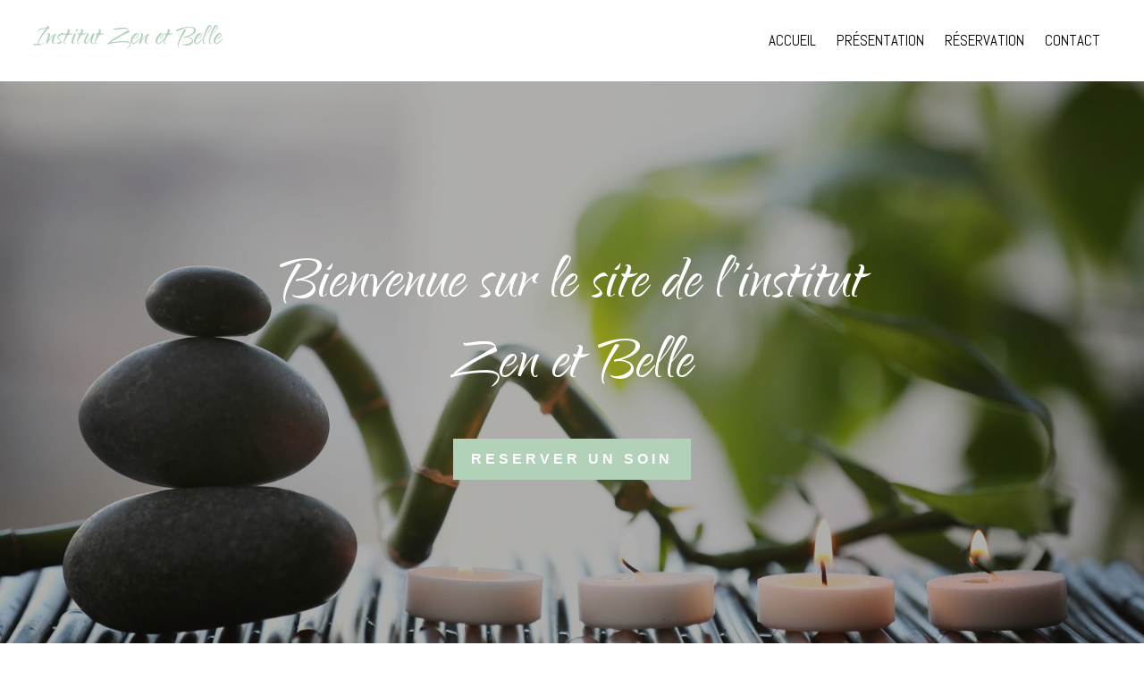

--- FILE ---
content_type: text/css; charset=utf-8
request_url: https://site.rdv360.com/static_style?v=1.5.9bf2-jq7&vbid=vbid-d8b3d166-np7u8ua7&caller=live
body_size: 6065
content:
/******************************************************************************************************
 *            DYNAMIC STYLE FOR style-d8b3d166-mrxchnl3 version 1.0
 *                                 	 
 ******************************************************************************************************/
	 .style-d8b3d166-suaohaf4 .style-d8b3d166-mrxchnl3.master.item-box   {
		
						background-color: rgb(37, 41, 40);
							
		}
	 .style-d8b3d166-suaohaf4 .style-d8b3d166-mrxchnl3 .preview-title  ,  .style-d8b3d166-suaohaf4 .style-d8b3d166-mrxchnl3 .preview-body h1  { font-size:calc( 10px + ( 37rem - 10rem ) );
						color: rgb(0, 0, 0);
						
						letter-spacing: 0.0em;
						
						margin-right: 0px;
						
						margin-top: 5px;
						
						margin-left: 0px;
						
						margin-bottom: 0px;
						
						font-family: Arial;
						
						background-color: rgba(11, 11, 11, 0);
							
		}
	 .style-d8b3d166-suaohaf4 .style-d8b3d166-mrxchnl3 .preview-link-img  {
		
						width: 30px;
						
						margin: 7px;
							
		}
	 .style-d8b3d166-suaohaf4 .style-d8b3d166-mrxchnl3 .inner-pic-holder  {
		
						background-color: rgb(60, 57, 46);
							
		}
	 .style-d8b3d166-suaohaf4 .style-d8b3d166-mrxchnl3  .preview-content-holder  {
		
						text-align: center;
						
						max-width: 600px;
						
						margin-right: 20px;
						
						margin-top: 35px;
						
						margin-left: 20px;
						
						margin-bottom: 35px;
						
						background-color: rgba(246, 239, 217, 0);
							
		}
	 .style-d8b3d166-suaohaf4 .style-d8b3d166-mrxchnl3 .preview-item-links span  ,  .style-d8b3d166-suaohaf4 .style-d8b3d166-mrxchnl3 #sr-basket-widget *  { font-size:calc( 10px + ( 10rem - 10rem ) );
						color: rgb(0, 0, 0);
						
						padding-bottom: 20px;
						
						border-color: rgba(0, 0, 0, 0);
						
						padding-right: 30px;
						
						margin-top: 20px;
						
						padding-left: 30px;
						
						padding-top: 20px;
						
						font-family: Arial;
						
						background-color: rgba(0, 0, 0, 0);
							
		}
	 .style-d8b3d166-suaohaf4 .style-d8b3d166-mrxchnl3 .preview-item-links span:hover  ,  .style-d8b3d166-suaohaf4 .style-d8b3d166-mrxchnl3 .preview-element.Link.hover-tester  { 
						background-color: rgba(0, 0, 0, 0);
						
						color: rgb(0, 0, 0);
							
		}
	 .style-d8b3d166-suaohaf4 .style-d8b3d166-mrxchnl3 .preview-social-holder  {
		
						margin-bottom: 10px;
						
						margin-top: 25px;
						
						margin-left: 5px;
						
						margin-right: 5px;
							
		}
	 .style-d8b3d166-suaohaf4 .style-d8b3d166-mrxchnl3 .item-content:not(.blocks_layout)  {
		
						background-color: rgb(221, 221, 221);
							
		}
	 .style-d8b3d166-suaohaf4 .style-d8b3d166-mrxchnl3 .preview-divider  {
		
						border-color: rgb(255, 255, 255);
							
		}
	 .style-d8b3d166-suaohaf4 .style-d8b3d166-mrxchnl3 .inner-pic  {
		
						opacity: 1.0;
						
		    			-webkit-filter: brightness(0.8);	
		}
	 .style-d8b3d166-suaohaf4 .style-d8b3d166-mrxchnl3 .preview-subtitle-holder  {
		
						text-align: center;
							
		}
	 .style-d8b3d166-suaohaf4 .style-d8b3d166-mrxchnl3 .preview-body  {
		
						line-height: 1.4em;
						font-size:calc( 10px + ( 16rem - 10rem ) );
						color: rgb(0, 0, 0);
						
						letter-spacing: 0.05em;
						
						margin-right: 20px;
						
						margin-top: 10px;
						
						margin-left: 20px;
						
						margin-bottom: 0px;
						
						font-family: Abel;
						
						background-color: rgba(255, 255, 255, 0);
							
		}
	 .style-d8b3d166-suaohaf4 .style-d8b3d166-mrxchnl3 .preview-element.icon-source  {
		
						color: rgb(255, 255, 255);
						
						padding-right: 0px;
						
						margin-top: 5px;
						
						padding-left: 0px;
						
						width: 60px;
							
		}
	 .style-d8b3d166-suaohaf4 .style-d8b3d166-mrxchnl3  .preview-content-wrapper  {
		
						text-align: center;
							
		}
	 .style-d8b3d166-suaohaf4 .style-d8b3d166-mrxchnl3 .preview-subtitle  ,  .style-d8b3d166-suaohaf4 .style-d8b3d166-mrxchnl3 .preview-body h2  { 
						font-family: Quicksand;
						font-size:calc( 10px + ( 15rem - 10rem ) );
						color: rgb(60, 57, 46);
						
						letter-spacing: 0.05em;
						
						margin-right: 0px;
						
						margin-top: 10px;
						
						margin-left: 0px;
						
						margin-bottom: 5px;
						
						line-height: 1.2em;
						
						background-color: rgba(0, 0, 0, 0);
							
		}
	 .style-d8b3d166-suaohaf4 .style-d8b3d166-mrxchnl3 .middle_layout .helper-div  ,  .style-d8b3d166-suaohaf4 .style-d8b3d166-mrxchnl3 .multi_layout .helper-div.middle-center .text-side  { 
						max-width: 1020px;
							
		}
	 .style-d8b3d166-suaohaf4 .style-d8b3d166-mrxchnl3 .background-div  {
		
						color: rgb(0, 0, 0);
							
		}

/******************************************************************************************************
 *            UNIQUE STYLE
 *                                 	 
 ******************************************************************************************************/





















/******************************************************************************************************
 *            WEBSITE STYLE
 *                                 	 
 ******************************************************************************************************/
/******************************************************************************************************
 *            DYNAMIC STYLE FOR style-d8b3d166-altj4cac version 1.0
 *                                 	 
 ******************************************************************************************************/
	 .style-d8b3d166-suaohaf4 .style-d8b3d166-altj4cac  .preview-content-holder  {
		
						margin-right: 0px;
						
						padding-bottom: 0px;
						
						text-align: center;
						
						max-width: 550px;
						
						padding-right: 0px;
						
						margin-top: 30px;
						
						margin-left: 0px;
						
						padding-top: 0px;
						
						margin-bottom: 45px;
						
						background-color: rgba(0, 0, 0, 0);
						
						padding-left: 0px;
							
		}
	 .style-d8b3d166-suaohaf4 .style-d8b3d166-altj4cac .item-content:not(.blocks_layout)  {
		
						background-color: rgba(0, 0, 0, 0);
							
		}
	 .style-d8b3d166-suaohaf4 .style-d8b3d166-altj4cac .preview-divider  {
		
						margin-bottom: 10px;
						
						border-bottom-width: 1px;
						
						margin-top: 5px;
						
						width: 10%;
							
		}
	 .style-d8b3d166-suaohaf4 .style-d8b3d166-altj4cac .inner-pic  {
		
						color: rgb(0, 0, 0);
						
						opacity: 0.08;
							
		}
	 .style-d8b3d166-suaohaf4 .style-d8b3d166-altj4cac .preview-form .Field  {
		
						font-family: Raleway;
						font-size:calc( 10px + ( 14rem - 10rem ) );
						color: rgb(255, 255, 255);
						
						padding-bottom: 15px;
						
						border-color: rgb(9, 9, 9);
						
						max-width: 500px;
						
						padding-right: 10px;
						
						padding-left: 15px;
						
						padding-top: 10px;
						
						min-width: 220px;
						
						border-width: 0px;
						
						background-color: rgb(255, 255, 255);
							
		}
	 .style-d8b3d166-suaohaf4 .style-d8b3d166-altj4cac .multi_layout .helper-div.middle-center .pic-side  {
		
						margin-left: -6%;
							
		}
	 .style-d8b3d166-suaohaf4 .style-d8b3d166-altj4cac .preview-form .Field:hover  ,  .style-d8b3d166-suaohaf4 .style-d8b3d166-altj4cac .preview-form .Field.hover-tester:not(.placeholder-mode)  { 
						color: rgb(0, 0, 0);
						
						background-color: rgb(255, 255, 255);
							
		}
	 .style-d8b3d166-suaohaf4 .style-d8b3d166-altj4cac .preview-form .Field:not(.placeholder-mode):not(.no-value):not(:hover)  {
		
						color: rgb(0, 0, 0);
							
		}
	 .style-d8b3d166-suaohaf4 .style-d8b3d166-altj4cac .multi_layout .helper-div.middle-center  {
		
						padding-left: 6%;
						
						width: 88%;
						
						padding-right: 6%;
							
		}
	 .style-d8b3d166-suaohaf4 .style-d8b3d166-altj4cac .background-div  {
		
						opacity: 0.4;
							
		}
	 .style-d8b3d166-suaohaf4 .style-d8b3d166-altj4cac.master.item-box   {
		
						background-color: rgb(239, 239, 239);
							
		}
	 .style-d8b3d166-suaohaf4 .style-d8b3d166-altj4cac .preview-title  ,  .style-d8b3d166-suaohaf4 .style-d8b3d166-altj4cac .preview-body h1  { 
						line-height: 1.1em;
						font-size:calc( 10px + ( 44rem - 10rem ) );
						color: rgb(177, 209, 185);
						
						letter-spacing: -0.05em;
						
						margin-top: 15px;
						
						margin-bottom: 5px;
						
						font-family: Montserrat;
						
						background-color: rgba(0, 0, 0, 0);
							
		}
	 .style-d8b3d166-suaohaf4 .style-d8b3d166-altj4cac.master.item-box   {
		
						padding-left: 0%;
						
						padding-right: 0%;
						
						width: 100%;
							
		}
	 .style-d8b3d166-suaohaf4 .style-d8b3d166-altj4cac .preview-item-links span  ,  .style-d8b3d166-suaohaf4 .style-d8b3d166-altj4cac #sr-basket-widget *  { 
						font-family: Montserrat;
						font-size:calc( 10px + ( 16rem - 10rem ) );
						text-transform: uppercase;
						
						color: rgb(60, 57, 46);
						
						padding-bottom: 15px;
						
						border-color: rgb(0, 0, 0);
						
						letter-spacing: 0.15em;
						
						padding-right: 30px;
						
						margin-top: 20px;
						
						padding-left: 30px;
						
						border-radius: 0px;
						
						padding-top: 15px;
						
						margin-bottom: 5px;
						
						border-width: 2px;
						
						background-color: rgb(177, 209, 185);
							
		}
	 .style-d8b3d166-suaohaf4 .style-d8b3d166-altj4cac .stripe-background  {
		
						margin-left: 0%;
							
		}
	 .style-d8b3d166-suaohaf4 .style-d8b3d166-altj4cac .preview-element.icon-source  {
		
						margin-bottom: 0px;
						
						margin-top: 0px;
						
						width: 40px;
							
		}
	 .style-d8b3d166-suaohaf4 .style-d8b3d166-altj4cac .preview-form .Field.placeholder-mode:not(:hover)  ,  .style-d8b3d166-suaohaf4 .style-d8b3d166-altj4cac .preview-form .Field.no-value:not(:hover)  ,  .style-d8b3d166-suaohaf4 .style-d8b3d166-altj4cac .preview-form .field-holder .Field.field-dropdown:not(.placeholder-mode):not(.no-value):not(:hover)  { 
						color: rgb(0, 0, 0);
							
		}
	 .style-d8b3d166-suaohaf4 .style-d8b3d166-altj4cac .background-image-div  {
		
						color: rgb(0, 0, 0);
							
		}
	 .style-d8b3d166-suaohaf4 .style-d8b3d166-altj4cac .preview-item-links span:before  ,  .style-d8b3d166-suaohaf4 .style-d8b3d166-altj4cac .effect-tester  { 
						background-color: rgb(0, 0, 0);
							
		}
	 .style-d8b3d166-suaohaf4 .style-d8b3d166-altj4cac .preview-body-holder  {
		
						max-width: 600px;
							
		}
	 .style-d8b3d166-suaohaf4 .style-d8b3d166-altj4cac  .preview-content-wrapper  {
		
						text-align: center;
							
		}
	 .style-d8b3d166-suaohaf4 .style-d8b3d166-altj4cac .preview-item-links span:hover  ,  .style-d8b3d166-suaohaf4 .style-d8b3d166-altj4cac .preview-element.Link.hover-tester  { 
						color: rgb(255, 255, 255);
						
						background-color: rgb(60, 57, 46);
							
		}
	 .style-d8b3d166-suaohaf4 .style-d8b3d166-altj4cac .inner-pic-holder  {
		
						background-color: rgb(237, 237, 237);
							
		}
	 .style-d8b3d166-suaohaf4 .style-d8b3d166-altj4cac .preview-body  {
		
						font-family: Arial;
						font-size:calc( 10px + ( 12rem - 10rem ) );
						color: rgb(0, 0, 0);
						
						letter-spacing: 0em;
						
						max-width: 800px;
						
						margin-top: 10px;
						
						margin-bottom: 25px;
						
						line-height: 1.4em;
							
		}
	 .style-d8b3d166-suaohaf4 .style-d8b3d166-altj4cac .field-holder  {
			
		}
	 .style-d8b3d166-suaohaf4 .style-d8b3d166-altj4cac .middle_layout .helper-div  ,  .style-d8b3d166-suaohaf4 .style-d8b3d166-altj4cac .multi_layout .helper-div.middle-center .text-side  { 
						max-width: 1000px;
							
		}
	 .style-d8b3d166-suaohaf4 .style-d8b3d166-altj4cac .preview-subtitle  ,  .style-d8b3d166-suaohaf4 .style-d8b3d166-altj4cac .preview-body h2  { 
						font-family: Raleway;
						font-size:calc( 10px + ( 12rem - 10rem ) );
						text-transform: uppercase;
						
						color: rgb(48, 48, 48);
						
						letter-spacing: 0em;
						
						margin-right: 0px;
						
						margin-top: 10px;
						
						margin-left: 0px;
						
						margin-bottom: 15px;
						
						line-height: 1.1em;
							
		}

/******************************************************************************************************
 *            UNIQUE STYLE
 *                                 	 
 ******************************************************************************************************/






























/******************************************************************************************************
 *            WEBSITE STYLE
 *                                 	 
 ******************************************************************************************************/
/******************************************************************************************************
 *            DYNAMIC STYLE FOR style-41a13b2c-7abyqyox version 1.0
 *                                 	 
 ******************************************************************************************************/
	 .style-d8b3d166-suaohaf4 .style-41a13b2c-7abyqyox.master.item-box   {
		
						background-color: rgb(255, 255, 255);
							
		}
	 .style-d8b3d166-suaohaf4 .style-41a13b2c-7abyqyox .preview-title  ,  .style-d8b3d166-suaohaf4 .style-41a13b2c-7abyqyox .preview-body h1  { 
						font-family: 'Playfair Display';
						font-size:calc( 10px + ( 40rem - 10rem ) );
						color: rgb(42, 42, 42);
						
						letter-spacing: 0.05em;
						
						margin-bottom: 10px;
						
						line-height: 1.2em;
						
						background-color: rgba(255, 255, 255, 0);
							
		}
	 .style-d8b3d166-suaohaf4 .style-41a13b2c-7abyqyox .preview-link-img  {
		
						width: 35px;
						
						margin: 5px;
							
		}
	 .style-d8b3d166-suaohaf4 .style-41a13b2c-7abyqyox .inner-pic-holder  {
		
						background-color: rgba(0, 0, 0, 0);
							
		}
	 .style-d8b3d166-suaohaf4 .style-41a13b2c-7abyqyox  .preview-content-holder  {
		
						margin-right: 0px;
						
						padding-bottom: 50px;
						
						text-align: left;
						
						max-width: 750px;
						
						padding-right: 50px;
						
						margin-top: 45px;
						
						margin-left: 0px;
						
						padding-top: 50px;
						
						margin-bottom: 45px;
						
						background-color: rgba(0, 0, 0, 0);
						
						border-color: rgb(197, 197, 197);
						
						padding-left: 50px;
							
		}
	 .style-d8b3d166-suaohaf4 .style-41a13b2c-7abyqyox .preview-item-links span  ,  .style-d8b3d166-suaohaf4 .style-41a13b2c-7abyqyox #sr-basket-widget *  { 
						border-width: 1px;
						font-size:calc( 10px + ( 12rem - 10rem ) );
						color: rgb(106, 106, 106);
						
						padding-bottom: 10px;
						
						border-color: rgb(106, 106, 106);
						
						letter-spacing: 0.15em;
						
						padding-right: 20px;
						
						margin-top: 20px;
						
						padding-left: 20px;
						
						padding-top: 10px;
						
						font-family: Arial;
						
						background-color: rgba(0, 0, 0, 0);
							
		}
	 .style-d8b3d166-suaohaf4 .style-41a13b2c-7abyqyox .preview-item-links span:hover  ,  .style-d8b3d166-suaohaf4 .style-41a13b2c-7abyqyox .preview-element.Link.hover-tester  { 
						color: rgb(42, 42, 42);
						
						background-color: rgba(0, 0, 0, 0);
							
		}
	
	 .style-d8b3d166-suaohaf4 .style-41a13b2c-7abyqyox .preview-social-holder  {
		
						margin-bottom: 10px;
						
						margin-top: 10px;
							
		}
	 .style-d8b3d166-suaohaf4 .style-41a13b2c-7abyqyox .item-content:not(.blocks_layout)  {
		
						background-color: rgba(0, 0, 0, 0);
							
		}
	 .style-d8b3d166-suaohaf4 .style-41a13b2c-7abyqyox .preview-divider  {
		
						margin-bottom: 15px;
						
						width: 100%;
							
		}
	 .style-d8b3d166-suaohaf4 .style-41a13b2c-7abyqyox .preview-icon-holder  {
		
						margin-bottom: 40px;
							
		}
	 .style-d8b3d166-suaohaf4 .style-41a13b2c-7abyqyox .preview-body-holder  {
		
						max-width: 500px;
							
		}
	 .style-d8b3d166-suaohaf4 .style-41a13b2c-7abyqyox .inner-pic  {
		
						opacity: 0.8;
						
		    			-webkit-filter:none;filter:none;	
		}
	 .style-d8b3d166-suaohaf4 .style-41a13b2c-7abyqyox .multi_layout .helper-div.middle-center .pic-side  {
		
						margin-left: -6%;
							
		}
	 .style-d8b3d166-suaohaf4 .style-41a13b2c-7abyqyox .preview-body  {
		
						font-family: Arial;
						font-size:calc( 10px + ( 10rem - 10rem ) );
						color: rgb(89, 89, 89);
						
						letter-spacing: 0.2em;
						
						max-width: 600px;
						
						margin-top: 10px;
						
						margin-bottom: 10px;
						
						line-height: 1.6em;
							
		}
	 .style-d8b3d166-suaohaf4 .style-41a13b2c-7abyqyox .preview-element.icon-source  {
		
						width: 210px;
						
						margin-bottom: 15px;
							
		}
	 .style-d8b3d166-suaohaf4 .style-41a13b2c-7abyqyox  .preview-content-wrapper  {
		
						text-align: left;
						
						vertical-align: middle;
							
		}
	 .style-d8b3d166-suaohaf4 .style-41a13b2c-7abyqyox .middle_layout .helper-div  ,  .style-d8b3d166-suaohaf4 .style-41a13b2c-7abyqyox .multi_layout .helper-div.middle-center .text-side  { 
						max-width: 1000px;
							
		}
	 .style-d8b3d166-suaohaf4 .style-41a13b2c-7abyqyox .multi_layout .helper-div.middle-center  {
		
						padding-left: 6%;
						
						width: 88%;
						
						padding-right: 6%;
							
		}
	 .style-d8b3d166-suaohaf4 .style-41a13b2c-7abyqyox .preview-subtitle  ,  .style-d8b3d166-suaohaf4 .style-41a13b2c-7abyqyox .preview-body h2  { 
						line-height: 1.1em;
						font-size:calc( 10px + ( 12rem - 10rem ) );
						text-transform: uppercase;
						
						color: rgb(138, 138, 138);
						
						letter-spacing: 0.05em;
						
						margin-right: 0px;
						
						margin-top: 10px;
						
						margin-left: 0px;
						
						margin-bottom: 10px;
						
						font-family: Montserrat;
							
		}

/******************************************************************************************************
 *            UNIQUE STYLE
 *                                 	 
 ******************************************************************************************************/




 .style-41a13b2c-7abyqyox #vbid-41a13b2c-1719l23h .preview-content-holder{
				
							text-align : center;
					
				}








 .style-41a13b2c-7abyqyox #vbid-41a13b2c-y84ggih9.inner-pic{
				
							background-size : contain;
					
				}



 .style-41a13b2c-7abyqyox #vbid-41a13b2c-1719l23h .preview-content-wrapper{
				
							text-align : center;
					
				}






/******************************************************************************************************
 *            WEBSITE STYLE
 *                                 	 
 ******************************************************************************************************/
/******************************************************************************************************
 *            DYNAMIC STYLE FOR style-d8b3d166-lzzttlet version 1.0
 *                                 	 
 ******************************************************************************************************/
	 .style-d8b3d166-suaohaf4 .style-d8b3d166-lzzttlet .title-holder  {
		
						text-align: center;
							
		}
	 .style-d8b3d166-suaohaf4 .style-d8b3d166-lzzttlet .Title  ,  .style-d8b3d166-suaohaf4 .style-d8b3d166-lzzttlet .Body h1  { 
						color: #8a7373;
						font-size:calc( 10px + ( 36rem - 10rem ) );
						font-family: open-sans;
						
						letter-spacing: 0.15em;
						
						font-weight: bold;
							
		}
	 .style-d8b3d166-suaohaf4 .style-d8b3d166-lzzttlet  .preview-content-holder  {
		
						margin-right: 0px;
						
						padding-bottom: 0px;
						
						text-align: center;
						
						max-width: 400px;
						
						padding-right: 0px;
						
						margin-top: 10px;
						
						margin-left: 0px;
						
						padding-top: 0px;
						
						margin-bottom: 10px;
						
						background-color: rgba(0, 0, 0, 0);
						
						padding-left: 0px;
							
		}
	
	 .style-d8b3d166-suaohaf4 .style-d8b3d166-lzzttlet .blocks-preview-subtitle-holder  {
		
						max-width: 800px;
							
		}
	 .style-d8b3d166-suaohaf4 .style-d8b3d166-lzzttlet .item-content:not(.blocks_layout)  {
		
						opacity: rgba(0, 0, 0, 0);
						
						background-color: rgba(0, 0, 0, 0);
							
		}
	 .style-d8b3d166-suaohaf4 .style-d8b3d166-lzzttlet .preview-divider  {
		
						width: 15%;
							
		}
	 .style-d8b3d166-suaohaf4 .style-d8b3d166-lzzttlet .inner-pic  {
		
						opacity: 1;
						
						color: rgb(255, 255, 255);
						
		    			-webkit-filter: brightness(0.8);	
		}
	 .style-d8b3d166-suaohaf4 .style-d8b3d166-lzzttlet #pagination-holder  {
		
						font-style: italic;
						font-size:calc( 10px + ( 17rem - 10rem ) );
						font-family: 'Times New Roman';
						
						color: rgb(76, 76, 76);
						
						padding-bottom: 5px;
						
						border-color: rgb(85, 85, 85);
						
						padding-right: 15px;
						
						padding-left: 15px;
						
						padding-top: 5px;
						
						margin-bottom: 40px;
						
						border-width: 1px;
							
		}
	 .style-d8b3d166-suaohaf4 .style-d8b3d166-lzzttlet .multi_layout .helper-div.middle-center .pic-side  {
		
						margin-left: -6%;
							
		}
	
	 .style-d8b3d166-suaohaf4 .style-d8b3d166-lzzttlet .blocks-preview-item-links .Link:hover  {
		
						color: rgb(255, 255, 255);
						
						background-color: rgb(0, 0, 0);
							
		}
	 .style-d8b3d166-suaohaf4 .style-d8b3d166-lzzttlet .multi_layout .helper-div.middle-center  {
		
						padding-left: 6%;
						
						width: 88%;
						
						padding-right: 6%;
							
		}
	 .style-d8b3d166-suaohaf4 .style-d8b3d166-lzzttlet .background-div  {
			
		}
	 .style-d8b3d166-suaohaf4 .style-d8b3d166-lzzttlet.master.item-box   {
		
						background-color: rgb(237, 237, 237);
							
		}
	 .style-d8b3d166-suaohaf4 .style-d8b3d166-lzzttlet .preview-title  ,  .style-d8b3d166-suaohaf4 .style-d8b3d166-lzzttlet .preview-body h1  { 
						line-height: 1.1em;
						font-size:calc( 10px + ( 31rem - 10rem ) );
						color: rgb(60, 57, 46);
						
						letter-spacing: 0.05em;
						
						margin-top: 15px;
						
						margin-bottom: 5px;
						
						font-family: Montserrat;
							
		}
	 .style-d8b3d166-suaohaf4 .style-d8b3d166-lzzttlet.master.item-box   {
		
						padding-left: 6%;
						
						padding-right: 6%;
						
						width: 88%;
							
		}
	 .style-d8b3d166-suaohaf4 .style-d8b3d166-lzzttlet .preview-item-links span  ,  .style-d8b3d166-suaohaf4 .style-d8b3d166-lzzttlet #sr-basket-widget *  { 
						border-width: 0px;
						font-size:calc( 10px + ( 12rem - 10rem ) );
						color: rgb(234, 234, 234);
						
						padding-bottom: 10px;
						
						border-color: rgba(0, 0, 0, 0);
						
						letter-spacing: 0.1em;
						
						padding-right: 15px;
						
						margin-top: 10px;
						
						padding-left: 15px;
						
						border-radius: 16px;
						
						padding-top: 10px;
						
						margin-bottom: 15px;
						
						font-family: Arial;
						
						background-color: rgb(154, 154, 154);
							
		}
	 .style-d8b3d166-suaohaf4 .style-d8b3d166-lzzttlet .blocks-preview-body  {
		
						line-height: 1.4em;
						font-size:calc( 10px + ( 16rem - 10rem ) );
						color: rgb(0, 0, 0);
						
						margin-top: 10px;
						
						margin-bottom: 10px;
						
						font-family: Arial;
							
		}
	 .style-d8b3d166-suaohaf4 .style-d8b3d166-lzzttlet .stripe-background  {
		
						opacity: 0.5;
						
						margin-top: -40px;
						
						margin-left: -6%;
							
		}
	 .style-d8b3d166-suaohaf4 .style-d8b3d166-lzzttlet .preview-element.icon-source  {
		
						color: rgb(0, 0, 0);
						
						width: 40px;
							
		}
	 .style-d8b3d166-suaohaf4 .style-d8b3d166-lzzttlet .pic-side:after  ,  .style-d8b3d166-suaohaf4 .style-d8b3d166-lzzttlet .item-effect-tester  ,  .style-d8b3d166-suaohaf4 .style-d8b3d166-lzzttlet .sub.item-box:after  { 
						background-color: rgb(255, 255, 255);
							
		}
	 .style-d8b3d166-suaohaf4 .style-d8b3d166-lzzttlet .blocks-preview-content-holder  {
		
						margin-right: 0px;
						
						padding-bottom: 0px;
						
						text-align: center;
						
						padding-right: 0px;
						
						margin-top: 20px;
						
						margin-left: 0px;
						
						padding-top: 0px;
						
						margin-bottom: 25px;
						
						padding-left: 0px;
							
		}
	 .style-d8b3d166-suaohaf4 .style-d8b3d166-lzzttlet .background-image-div  {
		
						color: rgb(255, 255, 255);
							
		}
	 .style-d8b3d166-suaohaf4 .style-d8b3d166-lzzttlet .Subtitle  ,  .style-d8b3d166-suaohaf4 .style-d8b3d166-lzzttlet .Body h2  { 
						font-family: ralewaythin;
						font-size:calc( 10px + ( 22rem - 10rem ) );	
		}
	 .style-d8b3d166-suaohaf4 .style-d8b3d166-lzzttlet .blocks-preview-subtitle  {
		
						line-height: 1.4em;
						font-size:calc( 10px + ( 14rem - 10rem ) );
						color: rgb(0, 0, 0);
						
						margin-top: 10px;
						
						margin-bottom: 10px;
						
						font-family: Raleway;
							
		}
	 .style-d8b3d166-suaohaf4 .style-d8b3d166-lzzttlet .preview-item-links span:before  ,  .style-d8b3d166-suaohaf4 .style-d8b3d166-lzzttlet .effect-tester  { 
						background-color: rgb(0, 0, 0);
							
		}
	 .style-d8b3d166-suaohaf4 .style-d8b3d166-lzzttlet  .preview-content-wrapper  {
		
						text-align: center;
						
						vertical-align: middle;
							
		}
	 .style-d8b3d166-suaohaf4 .style-d8b3d166-lzzttlet .preview-price  {
		
						font-family: Arial;
							
		}
	
	 .style-d8b3d166-suaohaf4 .style-d8b3d166-lzzttlet .blocks-preview-body-holder  {
		
						max-width: 800px;
							
		}
	 .style-d8b3d166-suaohaf4 .style-d8b3d166-lzzttlet .preview-item-links span:hover  ,  .style-d8b3d166-suaohaf4 .style-d8b3d166-lzzttlet .preview-element.Link.hover-tester  { 
						color: rgb(239, 239, 239);
						
						background-color: rgb(0, 0, 0);
							
		}
	 .style-d8b3d166-suaohaf4 .style-d8b3d166-lzzttlet .subtitle-holder  {
		
						text-align: center;
							
		}
	 .style-d8b3d166-suaohaf4 .style-d8b3d166-lzzttlet .inner-pic-holder  {
		
						background-color: rgba(0, 0, 0, 0);
							
		}
	
	 .style-d8b3d166-suaohaf4 .style-d8b3d166-lzzttlet .blocks-preview-icon-holder .icon-source  {
		
						color: rgb(255, 255, 255);
						
						width: 70px;
							
		}
	 .style-d8b3d166-suaohaf4 .style-d8b3d166-lzzttlet .blocks-preview-content-wrapper  {
		
						text-align: center;
							
		}
	 .style-d8b3d166-suaohaf4 .style-d8b3d166-lzzttlet .blocks-preview-title  {
		font-size:calc( 10px + ( 67rem - 10rem ) );
						color: rgb(177, 209, 185);
						
						letter-spacing: 0.0em;
						
						margin-top: 10px;
						
						margin-bottom: 10px;
						
						font-family: Montserrat;
							
		}
	 .style-d8b3d166-suaohaf4 .style-d8b3d166-lzzttlet .preview-body  {
		
						font-family: Arial;
						font-size:calc( 10px + ( 12rem - 10rem ) );
						color: rgb(142, 142, 142);
						
						max-width: 500px;
						
						margin-top: 10px;
						
						margin-bottom: 10px;
						
						line-height: 1.4em;
							
		}
	
	 .style-d8b3d166-suaohaf4 .style-d8b3d166-lzzttlet .blocks-preview-item-links .Link  {
		font-size:calc( 10px + ( 13rem - 10rem ) );
						color: rgb(0, 0, 0);
						
						padding-bottom: 5px;
						
						border-color: rgb(0, 0, 0);
						
						padding-right: 15px;
						
						margin-top: 10px;
						
						padding-left: 15px;
						
						border-radius: 20px;
						
						padding-top: 5px;
						
						margin-bottom: 10px;
						
						border-width: 2px;
							
		}
	 .style-d8b3d166-suaohaf4 .style-d8b3d166-lzzttlet .middle_layout .helper-div  ,  .style-d8b3d166-suaohaf4 .style-d8b3d166-lzzttlet .multi_layout .helper-div.middle-center .text-side  { 
						max-width: 1050px;
							
		}
	 .style-d8b3d166-suaohaf4 .style-d8b3d166-lzzttlet .preview-subtitle  ,  .style-d8b3d166-suaohaf4 .style-d8b3d166-lzzttlet .preview-body h2  { 
						line-height: 1.4em;
						font-size:calc( 10px + ( 12rem - 10rem ) );
						color: rgb(0, 0, 0);
						
						letter-spacing: 0em;
						
						margin-right: 0px;
						
						margin-top: 0px;
						
						margin-left: 0px;
						
						margin-bottom: 10px;
						
						font-family: Arial;
							
		}

/******************************************************************************************************
 *            UNIQUE STYLE
 *                                 	 
 ******************************************************************************************************/






 .style-d8b3d166-lzzttlet #vbid-d8b3d166-yl52hneo.inner-pic{
				
							background-position : 50% 22.7586212158203%;
					
				} .style-d8b3d166-lzzttlet #vbid-d8b3d166-pla73rdm.inner-pic{
				
							background-position : 50.3448257446289% 5.51724147796631%;
					
				} .style-d8b3d166-lzzttlet #vbid-d8b3d166-xet6ehj3.inner-pic{
				
							background-position : 45.5172424316406% 0%;
					
				}



































/******************************************************************************************************
 *            WEBSITE STYLE
 *                                 	 
 ******************************************************************************************************/
/******************************************************************************************************
 *            DYNAMIC STYLE FOR style-d8b3d166-gec2ffzc version 1.0
 *                                 	 
 ******************************************************************************************************/
	 .style-d8b3d166-suaohaf4 .style-d8b3d166-gec2ffzc.master.item-box   {
		
						position: relative;
						
						background-color: rgb(255, 255, 255);
							
		}
	 .style-d8b3d166-suaohaf4 .style-d8b3d166-gec2ffzc .preview-item-links span:hover  ,  .style-d8b3d166-suaohaf4 .style-d8b3d166-gec2ffzc .preview-element.Link.hover-tester  { 
						color: rgb(177, 209, 185);
						
						background-color: rgba(0, 0, 0, 0);
							
		}
	 .style-d8b3d166-suaohaf4 .style-d8b3d166-gec2ffzc.master.item-box   {
		
						padding-left: 3%;
						
						padding-right: 3%;
						
						width: 94%;
							
		}
	 .style-d8b3d166-suaohaf4 .style-d8b3d166-gec2ffzc .preview-item-links  {
		
						text-align: center;
							
		}
	 .style-d8b3d166-suaohaf4 .style-d8b3d166-gec2ffzc  .preview-content-holder  {
		
						border-color: rgb(214, 214, 214);
						
						max-width: 2000px;
						
						margin-right: 0px;
						
						margin-top: 0px;
						
						margin-left: 0px;
						
						background-color: rgba(0, 0, 0, 0);
						
						text-align: left;
							
		}
	 .style-d8b3d166-suaohaf4 .style-d8b3d166-gec2ffzc .preview-item-links span  ,  .style-d8b3d166-suaohaf4 .style-d8b3d166-gec2ffzc #sr-basket-widget *  { 
						border-width: 0px;
						font-size:calc( 10px + ( 17rem - 10rem ) );
						text-transform: uppercase;
						
						color: rgb(0, 0, 0);
						
						padding-bottom: 10px;
						
						border-color: rgba(255, 255, 255, 0.670588);
						
						letter-spacing: -0.0em;
						
						max-width: 1150px;
						
						padding-right: 10px;
						
						padding-left: 10px;
						
						padding-top: 10px;
						
						font-family: Abel;
						
						background-color: rgba(0, 0, 0, 0);
							
		}
	 .style-d8b3d166-suaohaf4 .style-d8b3d166-gec2ffzc .preview-title  ,  .style-d8b3d166-suaohaf4 .style-d8b3d166-gec2ffzc .preview-body h1  { font-size:calc( 10px + ( 39rem - 10rem ) );
						color: rgb(177, 209, 185);
						
						letter-spacing: 0.05em;
						
						margin-left: 0px;
						
						margin-bottom: 0px;
						
						font-family: Raleway;
						
						background-color: rgba(255, 255, 255, 0);
							
		}
	 .style-d8b3d166-suaohaf4 .style-d8b3d166-gec2ffzc .preview-item-links.allow-bg-color  ,  .style-d8b3d166-suaohaf4 .style-d8b3d166-gec2ffzc .submenu  { 
						background-color: rgb(255, 255, 255);
							
		}
	 .style-d8b3d166-suaohaf4 .style-d8b3d166-gec2ffzc .preview-title-holder  {
		
						text-align: left;
							
		}
	 .style-d8b3d166-suaohaf4 .style-d8b3d166-gec2ffzc .preview-divider  {
		
						border-bottom-width: 1px;
						
						width: 10%;
							
		}
	 .style-d8b3d166-suaohaf4 .style-d8b3d166-gec2ffzc .item-content:not(.blocks_layout)  {
		
						background-color: rgba(244, 203, 74, 0);
							
		}
	 .style-d8b3d166-suaohaf4 .style-d8b3d166-gec2ffzc .preview-subtitle-holder  {
		
						text-align: left;
							
		}
	 .style-d8b3d166-suaohaf4 .style-d8b3d166-gec2ffzc .preview-element.icon-source  {
		
						color: rgb(0, 0, 0);
						
						margin-right: 10px;
						
						margin-top: 10px;
						
						margin-left: 10px;
						
						margin-bottom: 10px;
						
						width: 200px;
							
		}
	 .style-d8b3d166-suaohaf4 .style-d8b3d166-gec2ffzc .stripe-background  {
		
						margin-left: -3%;
							
		}
	 .style-d8b3d166-suaohaf4 .style-d8b3d166-gec2ffzc .preview-item-links span:before  ,  .style-d8b3d166-suaohaf4 .style-d8b3d166-gec2ffzc .effect-tester  { 
						background-color: rgb(181, 181, 181);
							
		}
	 .style-d8b3d166-suaohaf4 .style-d8b3d166-gec2ffzc  .preview-content-wrapper  {
		
						vertical-align: bottom;
						
						text-align: left;
							
		}
	 .style-d8b3d166-suaohaf4 .style-d8b3d166-gec2ffzc .middle_layout .helper-div  ,  .style-d8b3d166-suaohaf4 .style-d8b3d166-gec2ffzc .multi_layout .helper-div.middle-center .text-side  { 
						max-width: 1000px;
							
		}
	 .style-d8b3d166-suaohaf4 .style-d8b3d166-gec2ffzc .preview-subtitle  ,  .style-d8b3d166-suaohaf4 .style-d8b3d166-gec2ffzc .preview-body h2  { font-size:calc( 10px + ( 14rem - 10rem ) );
						color: rgb(221, 221, 221);
						
						letter-spacing: 0.0em;
						
						margin-right: 0px;
						
						margin-top: 5px;
						
						margin-left: 0px;
						
						font-family: Montserrat;
							
		}

/******************************************************************************************************
 *            UNIQUE STYLE
 *                                 	 
 ******************************************************************************************************/





















/******************************************************************************************************
 *            WEBSITE STYLE
 *                                 	 
 ******************************************************************************************************/
/******************************************************************************************************
 *            DYNAMIC STYLE FOR style-d8b3d166-ne4jr4tz version 1.0
 *                                 	 
 ******************************************************************************************************/
	 .style-d8b3d166-suaohaf4 .style-d8b3d166-ne4jr4tz  .preview-content-holder  {
		
						text-align: center;
						
						max-width: 400px;
						
						margin-right: 20px;
						
						margin-top: 40px;
						
						margin-left: 20px;
						
						margin-bottom: 40px;
						
						background-color: rgba(159, 80, 80, 0);
							
		}
	 .style-d8b3d166-suaohaf4 .style-d8b3d166-ne4jr4tz .item-content:not(.blocks_layout)  {
		
						background-color: rgba(0, 0, 0, 0);
							
		}
	 .style-d8b3d166-suaohaf4 .style-d8b3d166-ne4jr4tz .preview-divider  {
		
						margin-bottom: 10px;
						
						border-bottom-width: 3px;
						
						margin-top: 0px;
						
						border-color: rgb(225, 150, 0);
						
						width: 30%;
							
		}
	 .style-d8b3d166-suaohaf4 .style-d8b3d166-ne4jr4tz .inner-pic  {
		
						color: rgb(0, 0, 0);
						
						opacity: 0.99;
						
		    			-webkit-filter: brightness(0.8);	
		}
	 .style-d8b3d166-suaohaf4 .style-d8b3d166-ne4jr4tz .preview-form .Field  {
		
						border-width: 1px;
						font-size:calc( 10px + ( 14rem - 10rem ) );
						padding-bottom: 15px;
						
						border-color: rgb(142, 142, 142);
						
						max-width: 600px;
						
						padding-right: 10px;
						
		    			border:none;
						padding-left: 10px;
						
						padding-top: 15px;
						
						min-width: 220px;
						
						font-family: Arial;
						
						background-color: rgb(204, 204, 204);
							
		}
	 .style-d8b3d166-suaohaf4 .style-d8b3d166-ne4jr4tz .multi_layout .helper-div.middle-center .pic-side  {
		
						margin-left: -2%;
							
		}
	 .style-d8b3d166-suaohaf4 .style-d8b3d166-ne4jr4tz .preview-form .Field:hover  ,  .style-d8b3d166-suaohaf4 .style-d8b3d166-ne4jr4tz .preview-form .Field.hover-tester:not(.placeholder-mode)  { 
						color: rgb(204, 204, 204);
						
						background-color: rgb(255, 255, 255);
						
						color: rgb(67, 67, 67);
							
		}
	 .style-d8b3d166-suaohaf4 .style-d8b3d166-ne4jr4tz .multi_layout .helper-div.middle-center  {
		
						padding-left: 2%;
						
						padding-right: 2%;
						
						width: 96%;
							
		}
	 .style-d8b3d166-suaohaf4 .style-d8b3d166-ne4jr4tz .background-div  {
			
		}
	 .style-d8b3d166-suaohaf4 .style-d8b3d166-ne4jr4tz.master.item-box   {
		
						background-color: rgb(255, 255, 255);
							
		}
	 .style-d8b3d166-suaohaf4 .style-d8b3d166-ne4jr4tz .preview-title  ,  .style-d8b3d166-suaohaf4 .style-d8b3d166-ne4jr4tz .preview-body h1  { 
						font-family: Anton;
						font-size:calc( 10px + ( 22rem - 10rem ) );
						color: rgb(189, 158, 95);
						
						letter-spacing: -0.0em;
						
						margin-top: 5px;
						
						margin-bottom: 15px;
						
						line-height: 1.0em;
						
						background-color: rgba(0, 0, 0, 0);
							
		}
	 .style-d8b3d166-suaohaf4 .style-d8b3d166-ne4jr4tz .preview-item-links span  ,  .style-d8b3d166-suaohaf4 .style-d8b3d166-ne4jr4tz #sr-basket-widget *  { font-size:calc( 10px + ( 14rem - 10rem ) );
						color: rgb(255, 255, 255);
						
						padding-bottom: 15px;
						
						border-color: rgba(0, 0, 0, 0);
						
						letter-spacing: -0.0em;
						
						padding-right: 30px;
						
						margin-top: 20px;
						
						padding-left: 30px;
						
						padding-top: 15px;
						
						margin-bottom: 10px;
						
						font-family: Arial;
						
						background-color: rgb(189, 158, 95);
							
		}
	 .style-d8b3d166-suaohaf4 .style-d8b3d166-ne4jr4tz .preview-element.icon-source  {
		
						color: rgb(255, 255, 255);
						
						margin-bottom: 15px;
						
						width: 90px;
							
		}
	 .style-d8b3d166-suaohaf4 .style-d8b3d166-ne4jr4tz .preview-form .Field.placeholder-mode:not(:hover)  ,  .style-d8b3d166-suaohaf4 .style-d8b3d166-ne4jr4tz .preview-form .Field.no-value:not(:hover)  ,  .style-d8b3d166-suaohaf4 .style-d8b3d166-ne4jr4tz .preview-form .field-holder .Field.field-dropdown:not(.placeholder-mode):not(.no-value):not(:hover)  { 
						color: rgb(0, 0, 0);
							
		}
	 .style-d8b3d166-suaohaf4 .style-d8b3d166-ne4jr4tz .background-image-div  {
		
						color: rgb(0, 0, 0);
							
		}
	 .style-d8b3d166-suaohaf4 .style-d8b3d166-ne4jr4tz .preview-item-links span:before  ,  .style-d8b3d166-suaohaf4 .style-d8b3d166-ne4jr4tz .effect-tester  { 
						background-color: rgb(0, 0, 0);
							
		}
	 .style-d8b3d166-suaohaf4 .style-d8b3d166-ne4jr4tz .preview-body-holder  {
		
						max-width: 600px;
							
		}
	 .style-d8b3d166-suaohaf4 .style-d8b3d166-ne4jr4tz  .preview-content-wrapper  {
		
						text-align: center;
						
						vertical-align: middle;
							
		}
	 .style-d8b3d166-suaohaf4 .style-d8b3d166-ne4jr4tz .preview-item-links span:hover  ,  .style-d8b3d166-suaohaf4 .style-d8b3d166-ne4jr4tz .preview-element.Link.hover-tester  { 
						color: rgb(255, 255, 255);
						
						background-color: rgb(60, 57, 46);
							
		}
	 .style-d8b3d166-suaohaf4 .style-d8b3d166-ne4jr4tz .inner-pic-holder  {
		
						background-color: rgb(241, 231, 214);
							
		}
	 .style-d8b3d166-suaohaf4 .style-d8b3d166-ne4jr4tz .preview-body  {
		
						font-family: Abel;
						font-size:calc( 10px + ( 16rem - 10rem ) );
						color: rgb(255, 255, 255);
						
						letter-spacing: 0.05em;
						
						max-width: 800px;
						
						margin-top: 5px;
						
						margin-bottom: 20px;
						
						line-height: 1.3em;
							
		}
	 .style-d8b3d166-suaohaf4 .style-d8b3d166-ne4jr4tz .field-holder  {
			
		}
	 .style-d8b3d166-suaohaf4 .style-d8b3d166-ne4jr4tz .middle_layout .helper-div  ,  .style-d8b3d166-suaohaf4 .style-d8b3d166-ne4jr4tz .multi_layout .helper-div.middle-center .text-side  { 
						max-width: 500px;
							
		}
	 .style-d8b3d166-suaohaf4 .style-d8b3d166-ne4jr4tz .preview-subtitle  ,  .style-d8b3d166-suaohaf4 .style-d8b3d166-ne4jr4tz .preview-body h2  { 
						line-height: 1.0em;
						font-size:calc( 10px + ( 18rem - 10rem ) );
						color: rgb(0, 0, 0);
						
						letter-spacing: -0.05em;
						
						margin-right: 0px;
						
						margin-top: 5px;
						
						margin-left: 0px;
						
						margin-bottom: 10px;
						
						font-family: Anton;
							
		}

/******************************************************************************************************
 *            UNIQUE STYLE
 *                                 	 
 ******************************************************************************************************/



 .style-d8b3d166-ne4jr4tz #vbid-d8b3d166-azbzqojb.inner-pic{
				
							background-size : cover;
					
							background-position : 37.5653% 16.2338%, 37.5653% 16.2338%;
					
				} .style-d8b3d166-ne4jr4tz #vbid-d8b3d166-a7uiwsxh.inner-pic{
				
							background-position : 21% 24.1448%;
					
				}























/******************************************************************************************************
 *            WEBSITE STYLE
 *                                 	 
 ******************************************************************************************************/
/******************************************************************************************************
 *            DYNAMIC STYLE FOR style-d8b3d166-zlxgnomq version 1.0
 *                                 	 
 ******************************************************************************************************/
	 .style-d8b3d166-suaohaf4 .style-d8b3d166-zlxgnomq  .preview-content-holder  {
		
						margin-right: 50px;
						
						padding-bottom: 0px;
						
						text-align: center;
						
						max-width: 550px;
						
						padding-right: 0px;
						
						margin-top: 50px;
						
						margin-left: 50px;
						
						padding-top: 0px;
						
						margin-bottom: 50px;
						
						background-color: rgba(255, 255, 255, 0);
						
						padding-left: 0px;
							
		}
	 .style-d8b3d166-suaohaf4 .style-d8b3d166-zlxgnomq .item-content:not(.blocks_layout)  {
		
						color: rgba(0, 0, 0, 0);
						
						background-color: rgb(230, 230, 230);
							
		}
	 .style-d8b3d166-suaohaf4 .style-d8b3d166-zlxgnomq .preview-divider  {
		
						border-color: rgb(0, 0, 0);
						
						margin-top: 5px;
						
						width: 100%;
							
		}
	 .style-d8b3d166-suaohaf4 .style-d8b3d166-zlxgnomq .inner-pic  {
		
						opacity: 0.95;
						
						color: rgb(0, 0, 0);
						
		    			-webkit-filter:none;filter:none;	
		}
	 .style-d8b3d166-suaohaf4 .style-d8b3d166-zlxgnomq .multi_layout .helper-div.middle-center .pic-side  {
		
						margin-left: -6%;
							
		}
	 .style-d8b3d166-suaohaf4 .style-d8b3d166-zlxgnomq .multi_layout .helper-div.middle-center  {
		
						padding-left: 6%;
						
						width: 88%;
						
						padding-right: 6%;
							
		}
	 .style-d8b3d166-suaohaf4 .style-d8b3d166-zlxgnomq .background-div  {
			
		}
	 .style-d8b3d166-suaohaf4 .style-d8b3d166-zlxgnomq.master.item-box   {
		
						background-color: rgb(255, 255, 255);
							
		}
	 .style-d8b3d166-suaohaf4 .style-d8b3d166-zlxgnomq .preview-title  ,  .style-d8b3d166-suaohaf4 .style-d8b3d166-zlxgnomq .preview-body h1  { 
						line-height: 0.9em;
						font-size:calc( 10px + ( 50rem - 10rem ) );
						color: rgb(255, 255, 255);
						
						letter-spacing: -0.05em;
						
						margin-top: 10px;
						
						margin-bottom: 5px;
						
						font-family: Rokkitt;
						
						background-color: rgba(255, 255, 255, 0);
							
		}
	 .style-d8b3d166-suaohaf4 .style-d8b3d166-zlxgnomq .preview-item-links span  ,  .style-d8b3d166-suaohaf4 .style-d8b3d166-zlxgnomq #sr-basket-widget *  { 
						border-width: 0px;
						font-size:calc( 10px + ( 16rem - 10rem ) );
						color: rgb(255, 255, 255);
						
						padding-bottom: 15px;
						
						border-color: rgba(0, 0, 0, 0);
						
						letter-spacing: 0.05em;
						
						padding-right: 25px;
						
						margin-top: 20px;
						
						padding-left: 25px;
						
						border-radius: 22px;
						
						padding-top: 15px;
						
						margin-bottom: 10px;
						
						font-family: 'Times New Roman';
						
						background-color: rgb(60, 57, 46);
							
		}
	 .style-d8b3d166-suaohaf4 .style-d8b3d166-zlxgnomq .preview-element.icon-source  {
		
						color: rgb(255, 255, 255);
						
						width: 110px;
							
		}
	 .style-d8b3d166-suaohaf4 .style-d8b3d166-zlxgnomq .background-image-div  {
		
						color: rgb(0, 0, 0);
							
		}
	 .style-d8b3d166-suaohaf4 .style-d8b3d166-zlxgnomq .preview-link-img  {
		
						width: 35px;
						
						margin: 7px;
							
		}
	 .style-d8b3d166-suaohaf4 .style-d8b3d166-zlxgnomq .preview-icon-holder  {
		
						margin-bottom: 40px;
							
		}
	 .style-d8b3d166-suaohaf4 .style-d8b3d166-zlxgnomq .preview-body-holder  {
		
						max-width: 600px;
							
		}
	 .style-d8b3d166-suaohaf4 .style-d8b3d166-zlxgnomq  .preview-content-wrapper  {
		
						text-align: center;
						
						vertical-align: middle;
							
		}
	 .style-d8b3d166-suaohaf4 .style-d8b3d166-zlxgnomq .preview-item-links span:hover  ,  .style-d8b3d166-suaohaf4 .style-d8b3d166-zlxgnomq .preview-element.Link.hover-tester  { 
						color: rgb(255, 255, 255);
						
						background-color: rgb(0, 0, 0);
							
		}
	 .style-d8b3d166-suaohaf4 .style-d8b3d166-zlxgnomq .inner-pic-holder  {
		
						background-color: rgb(177, 209, 185);
							
		}
	 .style-d8b3d166-suaohaf4 .style-d8b3d166-zlxgnomq .preview-item-links span:before  ,  .style-d8b3d166-suaohaf4 .style-d8b3d166-zlxgnomq .effect-tester  { 
						background-color: rgb(35, 50, 57);
							
		}
	 .style-d8b3d166-suaohaf4 .style-d8b3d166-zlxgnomq .preview-body  {
		
						line-height: 1.4em;
						font-size:calc( 10px + ( 16rem - 10rem ) );
						color: rgb(0, 0, 0);
						
						max-width: 600px;
						
						margin-top: 10px;
						
						margin-bottom: 10px;
						
						font-family: HelveNueThinNormal;
							
		}
	
	 .style-d8b3d166-suaohaf4 .style-d8b3d166-zlxgnomq .preview-social-holder  {
		
						margin-bottom: 15px;
						
						margin-top: 15px;
							
		}
	 .style-d8b3d166-suaohaf4 .style-d8b3d166-zlxgnomq .middle_layout .helper-div  ,  .style-d8b3d166-suaohaf4 .style-d8b3d166-zlxgnomq .multi_layout .helper-div.middle-center .text-side  { 
						max-width: 1400px;
							
		}
	 .style-d8b3d166-suaohaf4 .style-d8b3d166-zlxgnomq .preview-subtitle  ,  .style-d8b3d166-suaohaf4 .style-d8b3d166-zlxgnomq .preview-body h2  { 
						font-family: HelveNueThinNormal;
						font-size:calc( 10px + ( 15rem - 10rem ) );
						color: rgb(255, 255, 255);
						
						letter-spacing: 0.05em;
						
						margin-right: 0px;
						
						margin-top: 5px;
						
						margin-left: 0px;
						
						margin-bottom: 10px;
						
						line-height: 1.4em;
							
		}

/******************************************************************************************************
 *            UNIQUE STYLE
 *                                 	 
 ******************************************************************************************************/
 .style-d8b3d166-zlxgnomq #vbid-d8b3d166-jgmjuj8y .preview-content-holder{
				
							text-align : center;
					
				}


 .style-d8b3d166-zlxgnomq #vbid-d8b3d166-fwxzdrpf.inner-pic{
				
							background-position : 50% 50%;
					
				} .style-d8b3d166-zlxgnomq #vbid-d8b3d166-6ieapqnc.inner-pic{
				
							background-position : 55.8% 95.2539%;
					
				} .style-d8b3d166-zlxgnomq #vbid-d8b3d166-5u9kvjdf.inner-pic{
				
							background-position : 11% 100%;
					
				} .style-d8b3d166-zlxgnomq #vbid-d8b3d166-2ozzkp5m.inner-pic{
				
							background-position : 11% 49.7793%;
					
				} .style-d8b3d166-zlxgnomq #vbid-d8b3d166-jbc8sn3n.inner-pic{
				
							background-size : 25%;
					
				}











 .style-d8b3d166-zlxgnomq #vbid-d8b3d166-jgmjuj8y .preview-content-wrapper{
				
							text-align : center;
					
				}











/******************************************************************************************************
 *            WEBSITE STYLE
 *                                 	 
 ******************************************************************************************************/
/******************************************************************************************************
 *            DYNAMIC STYLE FOR style-b00cd620-gam410cm version 1.0
 *                                 	 
 ******************************************************************************************************/
	 .style-d8b3d166-suaohaf4 .style-b00cd620-gam410cm  .preview-content-holder  {
		
						margin-right: 40px;
						
						padding-bottom: 0px;
						
						text-align: left;
						
						max-width: 450px;
						
						padding-right: 0px;
						
						margin-top: 45px;
						
						margin-left: 40px;
						
						padding-top: 0px;
						
						margin-bottom: 45px;
						
						background-color: rgba(0, 0, 0, 0);
						
						padding-left: 0px;
							
		}
	 .style-d8b3d166-suaohaf4 .style-b00cd620-gam410cm .item-content:not(.blocks_layout)  {
		
						background-color: rgb(255, 255, 255);
							
		}
	 .style-d8b3d166-suaohaf4 .style-b00cd620-gam410cm .preview-divider  {
		
						margin-bottom: 10px;
						
						border-bottom-width: 1px;
						
						margin-top: 10px;
						
						width: 15%;
							
		}
	 .style-d8b3d166-suaohaf4 .style-b00cd620-gam410cm .inner-pic  {
		
						color: rgb(0, 0, 0);
						
						opacity: 0.92;
							
		}
	 .style-d8b3d166-suaohaf4 .style-b00cd620-gam410cm .preview-form .Field  {
		
						font-family: Raleway;
						font-size:calc( 10px + ( 14rem - 10rem ) );
						color: rgb(255, 255, 255);
						
						padding-bottom: 15px;
						
						border-color: rgb(188, 188, 188);
						
						max-width: 500px;
						
						padding-right: 10px;
						
						padding-left: 15px;
						
						padding-top: 10px;
						
						min-width: 220px;
						
						border-width: 1px;
						
						background-color: rgb(255, 255, 255);
							
		}
	 .style-d8b3d166-suaohaf4 .style-b00cd620-gam410cm .multi_layout .helper-div.middle-center .pic-side  {
		
						margin-left: -6%;
							
		}
	 .style-d8b3d166-suaohaf4 .style-b00cd620-gam410cm .preview-form .Field:hover  ,  .style-d8b3d166-suaohaf4 .style-b00cd620-gam410cm .preview-form .Field.hover-tester:not(.placeholder-mode)  { 
						color: rgb(0, 0, 0);
						
						background-color: rgb(244, 244, 244);
							
		}
	 .style-d8b3d166-suaohaf4 .style-b00cd620-gam410cm .preview-form .Field:not(.placeholder-mode):not(.no-value):not(:hover)  {
		
						color: rgb(0, 0, 0);
							
		}
	 .style-d8b3d166-suaohaf4 .style-b00cd620-gam410cm .multi_layout .helper-div.middle-center  {
		
						padding-left: 6%;
						
						width: 88%;
						
						padding-right: 6%;
							
		}
	 .style-d8b3d166-suaohaf4 .style-b00cd620-gam410cm .background-div  {
		
						opacity: 0.4;
							
		}
	 .style-d8b3d166-suaohaf4 .style-b00cd620-gam410cm.master.item-box   {
		
						background-color: rgb(239, 239, 239);
							
		}
	 .style-d8b3d166-suaohaf4 .style-b00cd620-gam410cm .preview-title  ,  .style-d8b3d166-suaohaf4 .style-b00cd620-gam410cm .preview-body h1  { 
						line-height: 1.1em;
						font-size:calc( 10px + ( 40rem - 10rem ) );
						color: rgb(0, 0, 0);
						
						letter-spacing: -0.05em;
						
						margin-top: 0px;
						
						margin-bottom: 5px;
						
						font-family: Montserrat;
						
						background-color: rgba(0, 0, 0, 0);
							
		}
	 .style-d8b3d166-suaohaf4 .style-b00cd620-gam410cm.master.item-box   {
		
						padding-left: 0%;
						
						padding-right: 0%;
						
						width: 100%;
							
		}
	 .style-d8b3d166-suaohaf4 .style-b00cd620-gam410cm .preview-item-links span  ,  .style-d8b3d166-suaohaf4 .style-b00cd620-gam410cm #sr-basket-widget *  { 
						font-family: Montserrat;
						font-size:calc( 10px + ( 19rem - 10rem ) );
						padding-right: 30px;
						
						color: rgb(241, 231, 214);
						
						padding-bottom: 15px;
						
						border-color: rgba(0, 0, 0, 0);
						
						letter-spacing: 0.15em;
						
						font-weight: bold;
						
						margin-top: 20px;
						
						padding-left: 30px;
						
						border-radius: 0px;
						
						padding-top: 15px;
						
						margin-bottom: 10px;
						
						border-width: 0px;
						
						background-color: rgb(177, 209, 185);
							
		}
	 .style-d8b3d166-suaohaf4 .style-b00cd620-gam410cm .stripe-background  {
		
						margin-left: 0%;
							
		}
	 .style-d8b3d166-suaohaf4 .style-b00cd620-gam410cm .preview-element.icon-source  {
		
						margin-bottom: 5px;
						
						margin-top: 5px;
						
						width: 130px;
							
		}
	 .style-d8b3d166-suaohaf4 .style-b00cd620-gam410cm .preview-form .Field.placeholder-mode:not(:hover)  ,  .style-d8b3d166-suaohaf4 .style-b00cd620-gam410cm .preview-form .Field.no-value:not(:hover)  ,  .style-d8b3d166-suaohaf4 .style-b00cd620-gam410cm .preview-form .field-holder .Field.field-dropdown:not(.placeholder-mode):not(.no-value):not(:hover)  { 
						color: rgba(0, 0, 0, 0.99);
							
		}
	 .style-d8b3d166-suaohaf4 .style-b00cd620-gam410cm .background-image-div  {
		
						color: rgb(0, 0, 0);
							
		}
	 .style-d8b3d166-suaohaf4 .style-b00cd620-gam410cm .preview-item-links span:before  ,  .style-d8b3d166-suaohaf4 .style-b00cd620-gam410cm .effect-tester  { 
						background-color: rgb(73, 72, 67);
							
		}
	 .style-d8b3d166-suaohaf4 .style-b00cd620-gam410cm .preview-body-holder  {
		
						max-width: 600px;
							
		}
	 .style-d8b3d166-suaohaf4 .style-b00cd620-gam410cm  .preview-content-wrapper  {
		
						text-align: center;
							
		}
	 .style-d8b3d166-suaohaf4 .style-b00cd620-gam410cm .preview-item-links span:hover  ,  .style-d8b3d166-suaohaf4 .style-b00cd620-gam410cm .preview-element.Link.hover-tester  { 
						color: rgb(255, 255, 255);
						
						background-color: rgb(177, 209, 185);
							
		}
	 .style-d8b3d166-suaohaf4 .style-b00cd620-gam410cm .inner-pic-holder  {
		
						background-color: rgb(255, 255, 255);
							
		}
	 .style-d8b3d166-suaohaf4 .style-b00cd620-gam410cm .preview-body  {
		
						font-family: Arial;
						font-size:calc( 10px + ( 22rem - 10rem ) );
						color: rgb(80, 80, 80);
						
						letter-spacing: 0em;
						
						max-width: 800px;
						
						margin-top: 5px;
						
						margin-bottom: 15px;
						
						line-height: 1.4em;
							
		}
	 .style-d8b3d166-suaohaf4 .style-b00cd620-gam410cm .field-holder  {
			
		}
	 .style-d8b3d166-suaohaf4 .style-b00cd620-gam410cm .middle_layout .helper-div  ,  .style-d8b3d166-suaohaf4 .style-b00cd620-gam410cm .multi_layout .helper-div.middle-center .text-side  { 
						max-width: 1000px;
							
		}
	 .style-d8b3d166-suaohaf4 .style-b00cd620-gam410cm .preview-subtitle  ,  .style-d8b3d166-suaohaf4 .style-b00cd620-gam410cm .preview-body h2  { 
						font-family: Raleway;
						font-size:calc( 10px + ( 14rem - 10rem ) );
						color: rgb(48, 48, 48);
						
						letter-spacing: 0em;
						
						margin-right: 0px;
						
						margin-top: 15px;
						
						margin-left: 0px;
						
						margin-bottom: 10px;
						
						line-height: 1.1em;
							
		}

/******************************************************************************************************
 *            UNIQUE STYLE
 *                                 	 
 ******************************************************************************************************/



 .style-b00cd620-gam410cm #vbid-b00cd620-adthekjo.inner-pic{
				
							background-size : 97%;
					
							background-position : 50.418% 58.776%, 50.418% 58.776%;
					
				}


























/******************************************************************************************************
 *            WEBSITE STYLE
 *                                 	 
 ******************************************************************************************************/
/******************************************************************************************************
 *            DYNAMIC STYLE FOR style-85d4c347-ysflj7eh version 1.0
 *                                 	 
 ******************************************************************************************************/
	 .style-d8b3d166-suaohaf4 .style-85d4c347-ysflj7eh  .preview-content-holder  {
		
						margin-right: 0px;
						
						padding-bottom: 30px;
						
						text-align: left;
						
						max-width: 400px;
						
						padding-right: 30px;
						
						margin-top: 30px;
						
						margin-left: 0px;
						
						padding-top: 30px;
						
						margin-bottom: 30px;
						
						background-color: rgb(177, 209, 185);
						
						border-color: rgb(197, 197, 197);
						
						padding-left: 30px;
							
		}
	 .style-d8b3d166-suaohaf4 .style-85d4c347-ysflj7eh .item-content:not(.blocks_layout)  {
		
						background-color: rgb(0, 0, 0);
							
		}
	 .style-d8b3d166-suaohaf4 .style-85d4c347-ysflj7eh .preview-divider  {
		
						margin-bottom: 10px;
						
						border-color: rgb(255, 255, 255);
						
						margin-top: 5px;
							
		}
	 .style-d8b3d166-suaohaf4 .style-85d4c347-ysflj7eh .inner-pic  {
		
						opacity: 0.91;
						
						color: rgb(255, 255, 255);
						
		    			-webkit-filter:none;filter:none;	
		}
	 .style-d8b3d166-suaohaf4 .style-85d4c347-ysflj7eh .multi_layout .helper-div.middle-center .pic-side  {
		
						margin-left: -6%;
							
		}
	 .style-d8b3d166-suaohaf4 .style-85d4c347-ysflj7eh .multi_layout .helper-div.middle-center  {
		
						padding-left: 6%;
						
						padding-right: 6%;
						
						width: 88%;
							
		}
	 .style-d8b3d166-suaohaf4 .style-85d4c347-ysflj7eh.master.item-box   {
		
						background-color: rgb(0, 0, 0);
							
		}
	 .style-d8b3d166-suaohaf4 .style-85d4c347-ysflj7eh .preview-title  ,  .style-d8b3d166-suaohaf4 .style-85d4c347-ysflj7eh .preview-body h1  { 
						line-height: 1.2em;
						font-size:calc( 10px + ( 33rem - 10rem ) );
						color: rgb(255, 255, 255);
						
						letter-spacing: 0.0em;
						
						margin-top: 5px;
						
						margin-bottom: 5px;
						
						font-family: Montserrat;
						
						background-color: rgba(255, 255, 255, 0);
							
		}
	 .style-d8b3d166-suaohaf4 .style-85d4c347-ysflj7eh .preview-item-links span  ,  .style-d8b3d166-suaohaf4 .style-85d4c347-ysflj7eh #sr-basket-widget *  { 
						font-family: Arial;
						font-size:calc( 10px + ( 11rem - 10rem ) );
						color: rgb(236, 236, 236);
						
						padding-bottom: 10px;
						
						border-color: rgb(255, 255, 255);
						
						letter-spacing: 0.15em;
						
						padding-right: 20px;
						
						margin-top: 30px;
						
						padding-left: 20px;
						
						padding-top: 10px;
						
						border-width: 0px;
						
						background-color: rgb(217, 86, 86);
							
		}
	 .style-d8b3d166-suaohaf4 .style-85d4c347-ysflj7eh .preview-element.icon-source  {
		
						color: rgb(255, 255, 255);
						
						margin-top: 0px;
						
						margin-bottom: 10px;
						
						width: 70px;
							
		}
	 .style-d8b3d166-suaohaf4 .style-85d4c347-ysflj7eh .background-image-div  {
		
						color: rgb(255, 255, 255);
							
		}
	 .style-d8b3d166-suaohaf4 .style-85d4c347-ysflj7eh .preview-link-img  {
		
						width: 35px;
						
						margin: 5px;
							
		}
	 .style-d8b3d166-suaohaf4 .style-85d4c347-ysflj7eh .preview-icon-holder  {
		
						margin-bottom: 40px;
							
		}
	 .style-d8b3d166-suaohaf4 .style-85d4c347-ysflj7eh .preview-body-holder  {
		
						max-width: 500px;
							
		}
	 .style-d8b3d166-suaohaf4 .style-85d4c347-ysflj7eh  .preview-content-wrapper  {
		
						text-align: left;
						
						vertical-align: middle;
							
		}
	 .style-d8b3d166-suaohaf4 .style-85d4c347-ysflj7eh .preview-item-links span:hover  ,  .style-d8b3d166-suaohaf4 .style-85d4c347-ysflj7eh .preview-element.Link.hover-tester  { 
						color: rgb(197, 197, 197);
						
						background-color: rgb(0, 0, 0);
							
		}
	 .style-d8b3d166-suaohaf4 .style-85d4c347-ysflj7eh .inner-pic-holder  {
		
						background-color: rgb(0, 0, 0);
							
		}
	 .style-d8b3d166-suaohaf4 .style-85d4c347-ysflj7eh .preview-item-links span:before  ,  .style-d8b3d166-suaohaf4 .style-85d4c347-ysflj7eh .effect-tester  { 
						background-color: rgb(0, 0, 0);
							
		}
	 .style-d8b3d166-suaohaf4 .style-85d4c347-ysflj7eh .preview-body  {
		
						line-height: 1.6em;
						font-size:calc( 10px + ( 10rem - 10rem ) );
						color: rgb(89, 89, 89);
						
						letter-spacing: 0.2em;
						
						max-width: 600px;
						
						margin-top: 5px;
						
						margin-bottom: 10px;
						
						font-family: Arial;
							
		}
	
	 .style-d8b3d166-suaohaf4 .style-85d4c347-ysflj7eh .preview-social-holder  {
		
						margin-bottom: 10px;
						
						margin-top: 10px;
							
		}
	 .style-d8b3d166-suaohaf4 .style-85d4c347-ysflj7eh .middle_layout .helper-div  ,  .style-d8b3d166-suaohaf4 .style-85d4c347-ysflj7eh .multi_layout .helper-div.middle-center .text-side  { 
						max-width: 1000px;
							
		}
	 .style-d8b3d166-suaohaf4 .style-85d4c347-ysflj7eh .preview-subtitle  ,  .style-d8b3d166-suaohaf4 .style-85d4c347-ysflj7eh .preview-body h2  { 
						font-family: Montserrat;
						font-size:calc( 10px + ( 17rem - 10rem ) );
						text-transform: uppercase;
						
						color: rgb(255, 255, 255);
						
						letter-spacing: 0.05em;
						
						margin-right: 0px;
						
						margin-top: 5px;
						
						margin-left: 0px;
						
						margin-bottom: 10px;
						
						line-height: 1.5em;
							
		}

/******************************************************************************************************
 *            UNIQUE STYLE
 *                                 	 
 ******************************************************************************************************/
 .style-85d4c347-ysflj7eh #vbid-85d4c347-yoterbak .preview-content-holder{
				
							text-align : left;
					
				}


 .style-85d4c347-ysflj7eh #vbid-85d4c347-9gplhzfs.inner-pic{
				
							background-position : 44.6708% 48.2667%;
					
				}










 .style-85d4c347-ysflj7eh #vbid-85d4c347-yoterbak .preview-content-wrapper{
				
							text-align : left;
					
				}











/******************************************************************************************************
 *            WEBSITE STYLE
 *                                 	 
 ******************************************************************************************************/
/******************************************************************************************************
 *            DYNAMIC STYLE FOR style-d8b3d166-ecb39tah version 1.0
 *                                 	 
 ******************************************************************************************************/
	 .style-d8b3d166-suaohaf4 .style-d8b3d166-ecb39tah  .preview-content-holder  {
		
						margin-right: 34px;
						
						padding-bottom: 20px;
						
						text-align: left;
						
						max-width: 1426px;
						
						padding-right: 20px;
						
						margin-top: 34px;
						
						margin-left: 34px;
						
						padding-top: 20px;
						
						margin-bottom: 34px;
						
						background-color: rgba(0, 0, 0, 0);
						
						border-color: rgb(197, 197, 197);
						
						padding-left: 20px;
							
		}
	 .style-d8b3d166-suaohaf4 .style-d8b3d166-ecb39tah .item-content:not(.blocks_layout)  {
		
						background-color: rgba(0, 0, 0, 0);
							
		}
	 .style-d8b3d166-suaohaf4 .style-d8b3d166-ecb39tah .preview-divider  {
		
						margin-bottom: 15px;
							
		}
	 .style-d8b3d166-suaohaf4 .style-d8b3d166-ecb39tah .inner-pic  {
		
						opacity: 0.8;
						
						color: rgb(0, 0, 0);
						
		    			-webkit-filter: brightness(0.8);	
		}
	 .style-d8b3d166-suaohaf4 .style-d8b3d166-ecb39tah .multi_layout .helper-div.middle-center .pic-side  {
		
						margin-left: -6%;
							
		}
	 .style-d8b3d166-suaohaf4 .style-d8b3d166-ecb39tah .multi_layout .helper-div.middle-center  {
		
						padding-left: 6%;
						
						padding-right: 6%;
						
						width: 88%;
							
		}
	 .style-d8b3d166-suaohaf4 .style-d8b3d166-ecb39tah.master.item-box   {
		
						background-color: rgb(14, 14, 14);
							
		}
	 .style-d8b3d166-suaohaf4 .style-d8b3d166-ecb39tah .preview-title  ,  .style-d8b3d166-suaohaf4 .style-d8b3d166-ecb39tah .preview-body h1  { 
						line-height: 1.2em;
						font-size:calc( 10px + ( 82rem - 10rem ) );
						color: rgb(255, 255, 255);
						
						letter-spacing: 0.05em;
						
						margin-top: 5px;
						
						margin-bottom: 10px;
						
						font-family: 'Playfair Display';
						
						background-color: rgba(255, 255, 255, 0);
							
		}
	 .style-d8b3d166-suaohaf4 .style-d8b3d166-ecb39tah .preview-item-links span  ,  .style-d8b3d166-suaohaf4 .style-d8b3d166-ecb39tah #sr-basket-widget *  { 
						font-family: Arial;
						font-size:calc( 10px + ( 16rem - 10rem ) );
						padding-right: 20px;
						
						color: rgb(255, 255, 255);
						
						padding-bottom: 15px;
						
						border-color: rgba(0, 0, 0, 0);
						
						letter-spacing: 0.15em;
						
						font-weight: bold;
						
						margin-top: 25px;
						
						padding-left: 20px;
						
						padding-top: 15px;
						
						margin-bottom: 10px;
						
						border-width: 1px;
						
						background-color: rgb(177, 209, 185);
							
		}
	 .style-d8b3d166-suaohaf4 .style-d8b3d166-ecb39tah .stripe-background  {
		
						opacity: 0.26;
						
		    			-webkit-filter: brightness(0.6);	
		}
	 .style-d8b3d166-suaohaf4 .style-d8b3d166-ecb39tah .preview-element.icon-source  {
		
						color: rgb(255, 255, 255);
						
						margin-bottom: 15px;
						
						width: 360px;
							
		}
	 .style-d8b3d166-suaohaf4 .style-d8b3d166-ecb39tah .background-image-div  {
		
						color: rgb(0, 0, 0);
							
		}
	 .style-d8b3d166-suaohaf4 .style-d8b3d166-ecb39tah .preview-link-img  {
		
						width: 35px;
						
						margin: 5px;
							
		}
	 .style-d8b3d166-suaohaf4 .style-d8b3d166-ecb39tah .preview-icon-holder  {
		
						margin-bottom: 40px;
							
		}
	 .style-d8b3d166-suaohaf4 .style-d8b3d166-ecb39tah .preview-body-holder  {
		
						max-width: 500px;
							
		}
	 .style-d8b3d166-suaohaf4 .style-d8b3d166-ecb39tah  .preview-content-wrapper  {
		
						text-align: left;
						
						vertical-align: middle;
							
		}
	 .style-d8b3d166-suaohaf4 .style-d8b3d166-ecb39tah .preview-item-links span:hover  ,  .style-d8b3d166-suaohaf4 .style-d8b3d166-ecb39tah .preview-element.Link.hover-tester  { 
						color: rgb(177, 209, 185);
						
						background-color: rgb(255, 255, 255);
							
		}
	 .style-d8b3d166-suaohaf4 .style-d8b3d166-ecb39tah .inner-pic-holder  {
		
						background-color: rgb(60, 57, 46);
							
		}
	 .style-d8b3d166-suaohaf4 .style-d8b3d166-ecb39tah .preview-item-links span:before  ,  .style-d8b3d166-suaohaf4 .style-d8b3d166-ecb39tah .effect-tester  { 
						background-color: rgb(255, 255, 255);
							
		}
	 .style-d8b3d166-suaohaf4 .style-d8b3d166-ecb39tah .preview-body  {
		
						line-height: 1.6em;
						font-size:calc( 10px + ( 16rem - 10rem ) );
						color: rgb(255, 255, 255);
						
						letter-spacing: 0.2em;
						
						max-width: 600px;
						
						margin-top: 5px;
						
						margin-bottom: 10px;
						
						font-family: Arial;
							
		}
	
	 .style-d8b3d166-suaohaf4 .style-d8b3d166-ecb39tah .preview-social-holder  {
		
						margin-bottom: 10px;
						
						margin-top: 10px;
							
		}
	 .style-d8b3d166-suaohaf4 .style-d8b3d166-ecb39tah .middle_layout .helper-div  ,  .style-d8b3d166-suaohaf4 .style-d8b3d166-ecb39tah .multi_layout .helper-div.middle-center .text-side  { 
						max-width: 1400px;
							
		}
	 .style-d8b3d166-suaohaf4 .style-d8b3d166-ecb39tah .preview-subtitle  ,  .style-d8b3d166-suaohaf4 .style-d8b3d166-ecb39tah .preview-body h2  { 
						font-family: Abel;
						font-size:calc( 10px + ( 16rem - 10rem ) );
						color: rgb(255, 255, 255);
						
						letter-spacing: 0.1em;
						
						margin-right: 0px;
						
						margin-top: 10px;
						
						margin-left: 0px;
						
						margin-bottom: 5px;
						
						line-height: 1.1em;
							
		}

/******************************************************************************************************
 *            UNIQUE STYLE
 *                                 	 
 ******************************************************************************************************/
 .style-d8b3d166-ecb39tah #vbid-d8b3d166-tplygusv .preview-content-holder{
				
							text-align : center;
					
				}


 .style-d8b3d166-ecb39tah #vbid-d8b3d166-ngd01gza.inner-pic{
				
							background-size : cover;
					
							background-position : 49.375% 90.1884%;
					
				} .style-d8b3d166-ecb39tah #vbid-d8b3d166-waxjrrbc.inner-pic{
				
							background-size : contain;
					
							background-position : 50% 50%;
					
				} .style-d8b3d166-ecb39tah #vbid-d8b3d166-awhvrsvk.inner-pic{
				
							background-position : 49.0596% 100%;
					
				} .style-d8b3d166-ecb39tah #vbid-d8b3d166-bprk7smh.inner-pic{
				
							background-size : 144%;
					
							background-position : 50% 50%;
					
				}











 .style-d8b3d166-ecb39tah #vbid-d8b3d166-tplygusv .preview-content-wrapper{
				
							text-align : center;
					
				}











/******************************************************************************************************
 *            WEBSITE STYLE
 *                                 	 
 ******************************************************************************************************/
/******************************************************************************************************
 *            DYNAMIC STYLE FOR style-d8b3d166-suaohaf4 version 1.0
 *                                 	 
 ******************************************************************************************************/
	 .master .style-d8b3d166-suaohaf4 .Body  {
		font-size:calc( 10px + ( 12rem - 10rem ) );
						max-width: 650px;
						
						margin-right: 20px;
						
						margin-left: 20px;
						
						margin-bottom: 10px;
						
						line-height: 1.4em;
							
		}
	 .master .style-d8b3d166-suaohaf4 .Subtitle  ,  .master .style-d8b3d166-suaohaf4 .Body h2  { font-size:calc( 10px + ( 15rem - 10rem ) );
						color: rgb(110, 110, 110);
						
						max-width: 650px;
						
						letter-spacing: 0.1em;
						
						margin-right: 20px;
						
						margin-top: 15px;
						
						margin-left: 20px;
						
						margin-bottom: 15px;
						
						font-family: Arial;
							
		}
	 .master .style-d8b3d166-suaohaf4 .quote-holder  {
		
						margin-bottom: 45px;
						
						margin-top: 35px;
							
		}
	 .master .style-d8b3d166-suaohaf4 .Title  ,  .master .style-d8b3d166-suaohaf4 .Body h1  { font-size:calc( 10px + ( 22rem - 10rem ) );
						color: rgb(0, 0, 0);
						
						max-width: 650px;
						
						letter-spacing: 0.05em;
						
						margin-right: 20px;
						
						margin-top: 30px;
						
						margin-left: 20px;
						
						font-family: Montserrat;
							
		}
	 .master .style-d8b3d166-suaohaf4 .link-wrapper  {
		
						max-width: 1058px;
							
		}
	 .master .style-d8b3d166-suaohaf4 .Quote  {
		
						margin-right: 50px;
						
						font-family: 'Times New Roman';
						font-size:calc( 10px + ( 19rem - 10rem ) );
						margin-left: 50px;
						
						font-style: italic;
							
		}
	 .master .style-d8b3d166-suaohaf4 .raw-container  {
		
						padding-right: 0px;
						
						margin-left: 0px;
						
						padding-left: 0px;
						
						margin-right: 0px;
							
		}
	
	 .master .style-d8b3d166-suaohaf4 .quote-author  {
		
						font-style: italic;
						font-size:calc( 10px + ( 19rem - 10rem ) );
						color: rgb(124, 124, 124);
						
						margin-right: 50px;
						
						margin-top: 10px;
						
						margin-left: 50px;
						
						font-family: 'Times New Roman';
							
		}
	 .master .style-d8b3d166-suaohaf4 .title-wrapper  {
		
						max-width: 1180px;
							
		}
	 .master .style-d8b3d166-suaohaf4 .item-links span  {
		
						border-width: 1px;
						font-size:calc( 10px + ( 13rem - 10rem ) );
						color: rgb(0, 0, 0);
						
						padding-bottom: 10px;
						
						letter-spacing: 0.1em;
						
						padding-right: 15px;
						
						margin-top: 20px;
						
						padding-left: 15px;
						
						padding-top: 10px;
						
						margin-bottom: 20px;
						
						font-family: Arial;
						
						background-color: rgba(66, 117, 83, 0);
						
						margin-left: 50px;
							
		}
	 .master .style-d8b3d166-suaohaf4 .subtitle-wrapper  {
		
						max-width: 1180px;
							
		}
	 .master .style-d8b3d166-suaohaf4 .body-wrapper  {
		
						max-width: 1032px;
							
		}
	 .style-d8b3d166-suaohaf4.master.container > #children  {
		
						background-color: rgba(0, 0, 0, 0);
							
		}

/******************************************************************************************************
 *            UNIQUE STYLE
 *                                 	 
 ******************************************************************************************************/
























/******************************************************************************************************
 *            WEBSITE STYLE
 *                                 	 
 ******************************************************************************************************/

	
	
	
			.master.container.website-style .master.item-box:not(.custom) .preview-title:not(.custom) , 
			.master.container.website-style .master.item-box:not(.custom) .blocks-preview-title:not(.custom) { 
						letter-spacing: 0.0em;
				
						font-family: Qwigley;
				
						line-height: 1.1em;
					
		}
	
	
	
			.master.container.website-style .master.item-box:not(.custom) .preview-element.Link:not(.custom)  {
		
						font-family: Arial;
				
						letter-spacing: 0.25em;
				
						border-width: 0px;
				
						border-radius: 0px;
					
		}
	
	
	
			.master.container.website-style .master.item-box:not(.custom) .preview-subtitle:not(.custom) , 
			.master.container.website-style .master.item-box:not(.custom) .blocks-preview-subtitle:not(.custom) { 
						font-family: Abel;
				
						letter-spacing: 0.0em;
				
						line-height: 2.4em;
					
		}
	
	
	
			.master.container.website-style .master.item-box:not(.custom) .preview-body:not(.custom) , 
			.master.container.website-style .master.item-box:not(.custom) .blocks-preview-body:not(.custom) { 
						font-family: Abel;
				
						letter-spacing: 0.0em;
				
						line-height: 1.4em;
					
		}
	
	
	
			  .header-box + .master.item-box.fill-height , 
			  #menu-placeholder + .master.item-box.fill-height { 
						min-height: calc(100vh - 91px)!important;
					
		}
	
	
	
			body    {
		
						background-color: rgb(255, 255, 255);
					
		}
	
	
	
			#xprs.in-editor  .header-box + .control-handle + .master.item-box.fill-height , 
			#xprs.in-editor  #menu-placeholder + .control-handle + .master.item-box.fill-height { 
						min-height: calc(100vh - 141px)!important;
					
		}